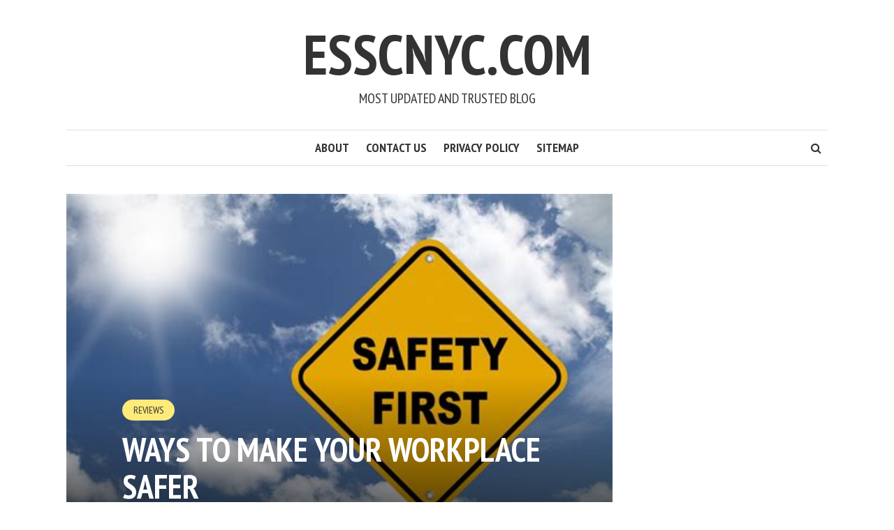

--- FILE ---
content_type: text/html; charset=utf-8
request_url: https://www.google.com/recaptcha/api2/aframe
body_size: 267
content:
<!DOCTYPE HTML><html><head><meta http-equiv="content-type" content="text/html; charset=UTF-8"></head><body><script nonce="SoocQ8fvva_BWdQFd0KbWQ">/** Anti-fraud and anti-abuse applications only. See google.com/recaptcha */ try{var clients={'sodar':'https://pagead2.googlesyndication.com/pagead/sodar?'};window.addEventListener("message",function(a){try{if(a.source===window.parent){var b=JSON.parse(a.data);var c=clients[b['id']];if(c){var d=document.createElement('img');d.src=c+b['params']+'&rc='+(localStorage.getItem("rc::a")?sessionStorage.getItem("rc::b"):"");window.document.body.appendChild(d);sessionStorage.setItem("rc::e",parseInt(sessionStorage.getItem("rc::e")||0)+1);localStorage.setItem("rc::h",'1768736971419');}}}catch(b){}});window.parent.postMessage("_grecaptcha_ready", "*");}catch(b){}</script></body></html>